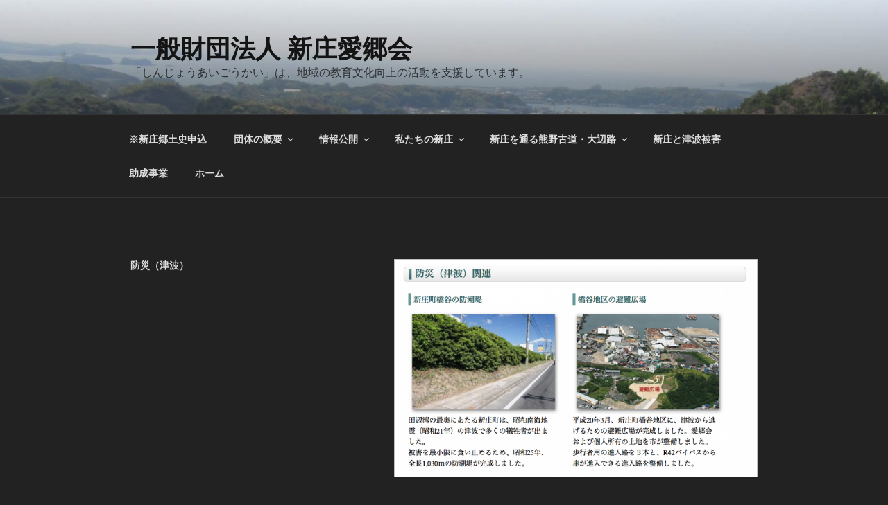

--- FILE ---
content_type: text/plain
request_url: https://www.google-analytics.com/j/collect?v=1&_v=j102&a=1417053080&t=pageview&_s=1&dl=https%3A%2F%2Faigoukai.jp%2Fshinjyou%2Ftsunamibousai&ul=en-us%40posix&dt=%E9%98%B2%E7%81%BD%EF%BC%88%E6%B4%A5%E6%B3%A2%EF%BC%89%20%E2%80%93%20%E4%B8%80%E8%88%AC%E8%B2%A1%E5%9B%A3%E6%B3%95%E4%BA%BA%20%E6%96%B0%E5%BA%84%E6%84%9B%E9%83%B7%E4%BC%9A&sr=1280x720&vp=1280x720&_u=IEBAAEABAAAAACAAI~&jid=1056511467&gjid=1540841058&cid=259211151.1768472394&tid=UA-92674607-1&_gid=390472780.1768472394&_r=1&_slc=1&z=1573826972
body_size: -449
content:
2,cG-X91NCLK1YG